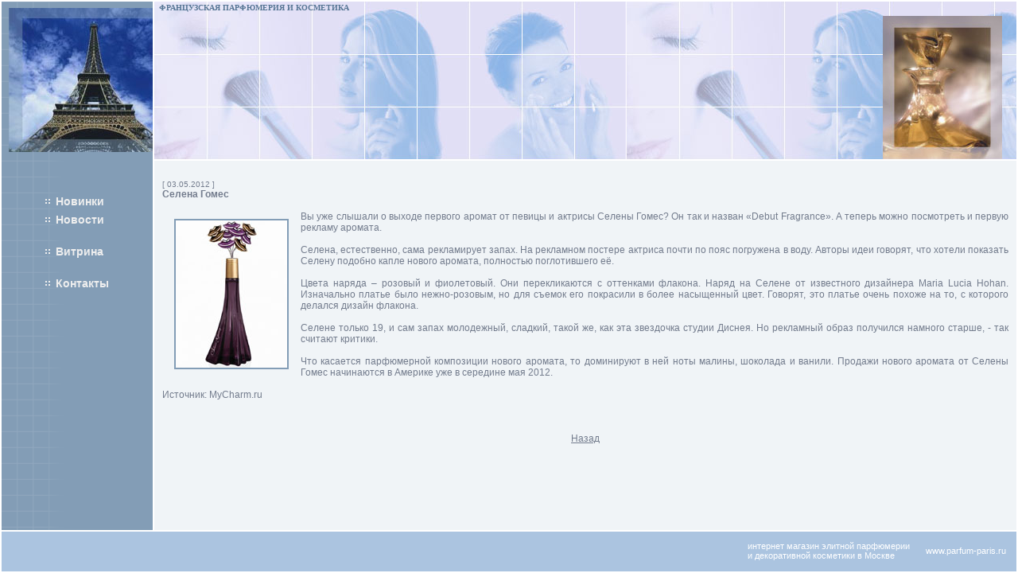

--- FILE ---
content_type: text/html
request_url: http://www.parfum-paris.ru/newstext.asp?nid=474
body_size: 3517
content:
 

<html>
<head>
  <title> Селена Гомес </title>
  <meta http-equiv="KEYWORDS" content="">
  <meta http-equiv="DESCRIPTION" content="">
  <META HTTP-EQUIV="Content-Type" CONTENT="text/html;charset=Windows-1251">
  <meta name='yandex-verification' content='738964f2f6847e99' />
 <LINK href="style.css" rel=STYLESHEET type=text/css>

</head>
<body bgcolor="#FFFFFF" leftmargin="0" rightmargin="0" topmargin="0" marginheight="0" marginwidth="0">
<table cellpadding="0" cellspacing="2" border="0" width="100%" height="100%">
<tr>
	<td width="190" background="images/bg_left.gif" valign="top">
	
	<!-- левая колонка -->
	<table width="190" cellspacing="0" cellpadding="0">
	<tr><td><img src="dumb.gif" width="187" height="8"></td></tr>
	<tr><td align="right"><a href="default.asp"><img src="images/eifel.jpg" width="181" height="181" hspace="0" vspace="0" border="0"></a>
	</td></tr></table>
	
	<table cellspacing="7" cellpadding="0" align="center" border="0">
	<tr><td colspan="2"><img src="dumb.gif" width="1" height="40"></td></tr>
	<tr><td valign="middle"><img src="images/dots.gif" width="6" height="6" hspace="0"></td><td><a href="default.asp" class="menu">Новинки</a></td></tr>
	<tr><td><img src="images/dots.gif" width="6" height="6" hspace="0"></td><td><a href="news.asp" class="menu">Новости</a></td></tr>
	<tr><td colspan="2"><img src="dumb.gif" width="1" height="10"></td></tr>
	<tr><td><img src="images/dots.gif" width="6" height="6" hspace="0"></td><td><a href="catalog.asp" class="menu">Витрина</a></td></tr>
                     <tr><td colspan="2"><img src="dumb.gif" width="1" height="10"></td></tr>
	<tr><td><img src="images/dots.gif" width="6" height="6" hspace="0"></td><td><a href="contact.asp" class="menu">Контакты</a></td></tr>
	<tr><td colspan="2"><img src="dumb.gif" width="1" height="10"></td></tr>


	</table>

	<!-- end левая колонка -->	
	</td>
	<td bgcolor="#F0F4F7" valign="top">
	
	<!-- right колонка -->
	<table width="100%" cellspacing="0" cellpadding="0" border="0"><tr>
	<td height="198" background="images/top_bg.jpg" valign="bottom">
	
	<table width="100%" cellspacing="0" cellpadding="0">
	<tr><td valign="top">
	<SCRIPT LANGUAGE=JavaScript1.1 src="flash.js"></script>
	</td>
	<td align="right" valign="bottom"><img src="images/flakon.jpg" width="150" height="180" hspace="0" vspace="0"></td>
	<td width="18"><img src="dumb.gif" width="18" height="198"></td>
	</tr></table>
	
	</td></tr>
	<tr><td bgcolor="#ffffff"><img src="dumb.gif" width="1" height="2"></td></tr>
	<tr><td><img src="dumb.gif" width="1" height="10"></td></tr>
	<tr><td valign="top">
	
	<!-- основное окно -->
	<table width="100%" cellspacing="0" cellpadding="0" border="0"><tr>
	<td width="10"><img src="dumb.gif" width="10" height="100"></td>
	<td valign="top">
	


<br>
<table cellpadding="0" cellspacing="0" width="100%" border="0"><tr><td width="100%"><p align="justify"><font class="data"><nobr>[ 03.05.2012 ]</nobr></font><br><b>Селена Гомес </b><br><br><table cellpadding="0" cellspacing="5" border="0" align="left" ><tr><td align="right"><img src="showpic.asp?t=News&n=NewsID&id=474" hspace="10" vspace="5" border="2" alt="" align="left" style="border-color:#839DB6"></td></tr></table>Вы уже слышали о выходе первого аромат от певицы и актрисы Селены Гомес? Он так и назван «Debut Fragrance». А теперь можно посмотреть и первую рекламу аромата.<BR>
<BR>
Селена, естественно, сама рекламирует запах. На рекламном постере актриса почти по пояс погружена в воду. Авторы идеи говорят, что хотели показать Селену подобно капле нового аромата, полностью поглотившего её.<BR>
<BR>
Цвета наряда – розовый и фиолетовый. Они перекликаются с оттенками флакона. Наряд на Селене от известного дизайнера Maria Lucia Hohan. Изначально платье было нежно-розовым, но для съемок его покрасили в более насыщенный цвет. Говорят, это платье очень похоже на то, с которого делался дизайн флакона.<BR>
<BR>
Селене только 19, и сам запах молодежный, сладкий, такой же, как эта звездочка студии Диснея. Но рекламный образ получился намного старше, - так считают критики.<BR>
<BR>
Что касается парфюмерной композиции нового аромата, то доминируют в ней ноты малины, шоколада и ванили. Продажи нового аромата от Селены Гомес начинаются в Америке уже в середине мая 2012.<BR>
<BR>
Источник: MyCharm.ru </p></td></tr><tr><td><img src="dumb.gif" height="15" width="1"></td></tr></table>

 <br>
<p align="center"><a href="" >Назад</a></p>
<br>

<br>
</td>
	<td width="10"><img src="dumb.gif" width="10" height="100"></td>
	</tr></table>
		</td></tr></table>
		
	<!-- end right колонка -->
	</td>	
</tr>
<tr>
	<td colspan="2" height="50" bgcolor="#ABC4E0" align="center" valign="middle">
	
	
	
	<table cellspacing="0" cellpadding="0" border="0" width="98%"><tr>
	<td valign="top">&nbsp;&nbsp;</td>	
    <td>	
<!--221504839320-->
    </td>
	<td align="right">
	
	<table cellpadding="0" cellspacing="0" border="0"><tr>    
	<td width="40">
	<font class="bottom"><!--noindex--><!--LiveInternet counter--><script type="text/javascript"><!--
document.write("<a href='http://www.liveinternet.ru/click' rel='nofollow' "+
"target=_blank><img src='//counter.yadro.ru/hit?t45.10;r"+
escape(document.referrer)+((typeof(screen)=="undefined")?"":
";s"+screen.width+"*"+screen.height+"*"+(screen.colorDepth?
screen.colorDepth:screen.pixelDepth))+";u"+escape(document.URL)+
";"+Math.random()+
"' alt='' title='LiveInternet' "+
"border='0' width='31' height='31'><\/a>")
//--></script><!--/LiveInternet--><!--/noindex-->
</font> 
	</td>
	<td>
	<font class="bottom">интернет магазин элитной парфюмерии<br> и декоративной косметики в Москве</font>
	</td>
	<td><img src="dumb.gif" width="20" height="1"></td>
	<td nowrap>
	<font class="bottom">
	<a href="default.asp" class="bottom">www.parfum-paris.ru</a>
	</font>
	</td></tr></table>
	
	</td>
	
	</tr></table>
	
	
	</td>
	</tr>
</table>

<!-- BEGIN JIVOSITE CODE {literal} -->
<script type='text/javascript'>
(function(){ var widget_id = 'Cq417z3m5x';var d=document;var w=window;function l(){
var s = document.createElement('script'); s.type = 'text/javascript'; s.async = true; s.src = '//code.jivosite.com/script/widget/'+widget_id; var ss = document.getElementsByTagName('script')[0]; ss.parentNode.insertBefore(s, ss);}if(d.readyState=='complete'){l();}else{if(w.attachEvent){w.attachEvent('onload',l);}else{w.addEventListener('load',l,false);}}})();</script>
<!-- {/literal} END JIVOSITE CODE -->
</BODY>
</HTML>
	


--- FILE ---
content_type: text/css
request_url: http://www.parfum-paris.ru/style.css
body_size: 751
content:
A:link {color: #737C8D; font-size: 12px; font-family: Tahoma, "MS Sans Serif", arial;text-decoration: underline;}
A:active {color: #737C8D;font-size: 12px; font-family: Tahoma, "MS Sans Serif", arial;text-decoration: underline;}
A:visited {color: #737C8D; font-size: 12px; font-family: Tahoma, "MS Sans Serif", arial;text-decoration: underline;}
A:hover {text-decoration: none; color: #C08C41; font-size: 12px; font-family: Tahoma, "MS Sans Serif", arial;}

A.menu:link {text-decoration: none; color: #eeeeee; font-size: 14px; font-family: Tahoma, Verdana, "MS Sans Serif", arial;font-weight:bold; }
A.menu:active {text-decoration: none; color: #eeeeee; font-size: 14px; font-family: Tahoma, Verdana, "MS Sans Serif", arial;font-weight:bold;}
A.menu:visited {text-decoration: none; color: #eeeeee; font-size: 14px; font-family: Tahoma, Verdana, "MS Sans Serif", arial;font-weight:bold;}
A.menu:hover {text-decoration: none; color: #486299; font-size: 14px; font-family: Tahoma, Verdana, "MS Sans Serif", arial;font-weight:bold;}

A.bottom:link {text-decoration: none; color: #ffffff; font-size: 11px; font-family: Tahoma, Verdana, "MS Sans Serif", arial; }
A.bottom:active {text-decoration: none; color: #ffffff; font-size: 11px; font-family: Tahoma, Verdana, "MS Sans Serif", arial;;}
A.bottom:visited {text-decoration: none; color: #ffffff; font-size: 11px; font-family: Tahoma, Verdana, "MS Sans Serif", arial;}
A.bottom:hover {text-decoration: none; color: #486299; font-size: 11px; font-family: Tahoma, Verdana, "MS Sans Serif", arial;}

A.news:link {color: #737C8D; font-size: 11px; font-family: Tahoma, "MS Sans Serif", arial;text-decoration: underline;}
A.news:active {color: #737C8D;font-size: 11px; font-family: Tahoma, "MS Sans Serif", arial;text-decoration: underline;}
A.news:visited {color: #737C8D; font-size: 11px; font-family: Tahoma, "MS Sans Serif", arial;text-decoration: underline;}
A.news:hover {text-decoration: none; color: #C08C41; font-size: 11px; font-family: Tahoma, "MS Sans Serif", arial;}

A.grey:link {color: #eeeeee; font-size: 12px; font-family: Tahoma, "MS Sans Serif", arial;}
A.grey:active {color: #eeeeee; font-size: 12px; font-family: Tahoma, "MS Sans Serif", arial;}
A.grey:visited {color: #eeeeee; font-size: 12px; font-family: Tahoma, "MS Sans Serif", arial;}
A.grey:hover {color: #eeeeee; font-size: 12px; font-family: Tahoma, "MS Sans Serif", arial;}

FONT.newshead {color: #737C8D; font-size: 14px; font-family: Tahoma, "MS Sans Serif", arial;}
FONT.data {color: #737C8D; font-size: 10px; font-family: Tahoma, "MS Sans Serif", arial;}
FONT.newsa {color: #737C8D; font-size: 11px; font-family: Tahoma, "MS Sans Serif", arial;}
FONT.bottom {color: #ffffff; font-size: 11px; font-family: Tahoma, "MS Sans Serif", arial;}
FONT.grey {color: #eeeeee; font-size: 12px; font-family: Tahoma, "MS Sans Serif", arial;}


H2 {color: #eeeeee; font-size: 12px; font-family: Tahoma, "MS Sans Serif", arial;margin: 0 8px;padding: 0;}


input.sub {font-size:9 pt; color:#eeeeee; background:#839DB6; font-weight:bold;  border-bottom: 1px solid #ffffff; border-left: 1px solid #ffffff; border-right: 1px solid #ffffff; border-top: 1px solid #ffffff; font-color: #eeeeee; font-size: 12px; font-family: Tahoma, Verdana, Arial, Tahoma; }

input.int {font-size:9 pt; color:#575E6A;font-family: Tahoma, Verdana, Arial, Tahoma; }

td.newss {color: #737C8D; font-size: 11px; font-family: Tahoma, "MS Sans Serif", arial;}

body {color: #737C8D; font-size: 12px; font-family: Tahoma, "MS Sans Serif", arial;}
h1 {color: #737C8D; font-size: 14px; font-family: Tahoma, "MS Sans Serif", arial;font-weight:bold;margin-bottom:0;}
P {color: #737C8D; font-size: 12px; font-family: Tahoma, "MS Sans Serif", arial;}
td  {color: #737C8D; font-size: 12px; font-family: Tahoma, "MS Sans Serif", arial;}
